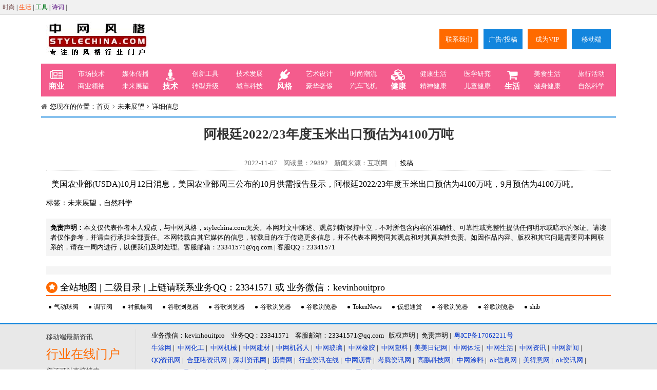

--- FILE ---
content_type: text/html; charset=utf-8
request_url: https://www.stylechina.com/News/Info_425017_104_0_0.html
body_size: 6531
content:


  


<!DOCTYPE html>
<html>
<head>
    <meta http-equiv="X-UA-Compatible" content="IE=edge">
    <meta http-equiv="Content-Type" content="text/html; charset=utf-8">
    
    <title>阿根廷2022/23年度玉米出口预估为4100万吨</title>
    <meta name="keywords" content="生活服务门户，时尚潮流穿搭，健康养生科普，旅游美食攻略，文旅非遗体验，奢侈品资讯，医美健身指南，汽车 AI 动态">
    <meta name="description" content="美国农业部(USDA)10月12日消息，美国农业部周三公布的10月供需报告显示，阿根廷2022/23年度玉米出口预估为4100万吨，9月预估为4100万吨。">

  
        <script type="application/ld+json">
        {
  "@context": "https://schema.org",
  "@type": "NewsArticle",
  "headline": "阿根廷2022/23年度玉米出口预估为4100万吨",
  "datePublished": "2022-11-07",
  "dateModified": "2022-11-07",
  "author": {
    "@type": "Organization",
    "name": "中网风格，stylechina.com",
    "url": "https://www.stylechina.com"
  },
  "publisher": {
    "@type": "Organization",
    "name": "中网风格，stylechina.com",
    "url": "https://www.stylechina.com"
  },
  "description": "美国农业部(USDA)10月12日消息，美国农业部周三公布的10月供需报告显示，阿根廷2022/23年度玉米出口预估为4100万吨，9月预估为4100万吨。",
  "url": "https://www.stylechina.com/News/Info_425017_104_0.html",
  "image": "https://www.stylechina.com/images/none_stylechina.png",
  "articleSection": [
    "未来展望",
    "自然科学"
  ],
  "keywords": "生活服务门户，时尚潮流穿搭，健康养生科普，旅游美食攻略，文旅非遗体验，奢侈品资讯，医美健身指南，汽车 AI 动态"
}
        </script>


    <link href="/Css/font-awesome-4.4.0/css/font-awesome.min.css" rel="stylesheet"/>

    <link href="/Css/css.css" rel="stylesheet"/>

    
    <link href="/CSS/list.css" rel="stylesheet" type="text/css">


<!-- 百度统计 -->
<script>
var _hmt = _hmt || [];
(function() {
  var hm = document.createElement("script");
  hm.src = "https://hm.baidu.com/hm.js?2895191bd8c64a5b930d831cb8a280d7";
  var s = document.getElementsByTagName("script")[0]; 
  s.parentNode.insertBefore(hm, s);
})();
</script>
<!-- 百度统计 -->

</head>
<body>
   
    <div class="upbtn blue zdtop">
        <div class="upbtnNr alljb">
            <div class="upIcon"></div>
            <div class="wz">返回顶部</div>
            <div class="NowFormatDate"></div>
        </div>
    </div>

    <a class="upbtn orange navtop" href="/index.html" title="返回首页">
        <div class="upbtnNr alljb">
            <div class="upIcon"></div>
            <div class="wz">首页</div>
        </div>
    </a>

    <section class="topline">
        <a class="fl cljb" href="/style01/index.html" title="中网时尚网导航页" target="_blank" style="color:#7a5555">时尚</a>
        <span class="fl sx">|</span>
        <a class="fl cljb" href="/style02/index.html" title="中网生活网导航页" target="_blank" style="color:#ff4800">生活</a>
        <span class="fl sx">|</span>
        <a class="fl cljb" href="/style03/index.html" title="在线工具集" target="_blank" style="color:#017619">工具</a>
        <span class="fl sx">|</span>
        <a class="fl cljb" href="/73scb/index.htm" title="诗词合集" target="_blank" style="color:#601986">诗词</a>
        <span class="fl sx">|</span>
    </section>

    <header class="headlogo">
        <div class="layout flex-heng-center">
            <a class="alljb" target="_blank" href="https://www.stylechina.com/index.html" title="中网生活，中网时尚，中国生活，中国时尚网">
                <img src="https://www.stylechina.com/images/logo.jpg" alt="中网生活，中网时尚，中国生活，中国时尚网">
            </a>
            <div class="flex-grow-1"></div>
            <div class="grid-4 grid-gap-10px">
                <a target="_blank" class="item alljb hvbg-orange" title="联系我们" href="https://www.stylechina.com/about">联系我们</a>
                <a target="_blank" class="item alljb hvbg-blue" title="广告/投稿" href="https://www.stylechina.com/about#submissio">广告/投稿</a>
                <a target="_blank" class="item alljb hvbg-orange" title="成为VIP" href="https://www.stylechina.com/about#vip">成为VIP</a>
                <a target="_blank" class="item alljb hvbg-blue" title="手机站" href="http://m.stylechina.com/">移动端</a>
            </div>
        </div>
    </header>

    <nav class="navrq relativenav  pink">
        <div class="layout grid-5 grid-gap-20px">
            <div class="navxz grid-column-gap-10px">
                <a title="商业集合" class="alljb"><i class="fa fa-newspaper-o"></i>商业</a>
                <a target="_blank" href="https://www.stylechina.com/01/list_101_0_1.html" class="alljb">市场技术</a>
                <a target="_blank" href="https://www.stylechina.com/02/list_102_0_1.html" class="alljb">媒体传播</a>
                <a target="_blank" href="https://www.stylechina.com/03/list_103_0_1.html" class="alljb">商业领袖</a>
                <a target="_blank" href="https://www.stylechina.com/04/list_104_0_1.html" class="alljb">未来展望</a>
            </div>
            <div class="navxz grid-column-gap-10px">
                <a title="技术集合" class="alljb"><i class="fa fa-street-view"></i>技术</a>
                <a target="_blank" href="https://www.stylechina.com/05/list_106_0_1.html" class="alljb">创新工具</a>
                <a target="_blank" href="https://www.stylechina.com/06/list_107_0_1.html" class="alljb">技术发展</a>
                <a target="_blank" href="https://www.stylechina.com/07/list_108_0_1.html" class="alljb">转型升级</a>
                <a target="_blank" href="https://www.stylechina.com/08/list_109_0_1.html" class="alljb">城市科技</a>
            </div>
            <div class="navxz grid-column-gap-10px">
                <a title="风格集合" class="alljb"><i class="fa fa-plug"></i>风格</a>
                <a target="_blank" href="https://www.stylechina.com/News/list_110_0_1.html" class="alljb">艺术设计</a>
                <a target="_blank" href="https://www.stylechina.com/News/list_111_0_1.html" class="alljb">时尚潮流</a>
                <a target="_blank" href="https://www.stylechina.com/News/list_112_0_1.html" class="alljb">豪华奢侈</a>
                <a target="_blank" href="https://www.stylechina.com/News/list_113_0_1.html" class="alljb">汽车飞机</a>

            </div>
            <div class="navxz grid-column-gap-10px">
                <a title="健康集合" class="alljb"><i class="fa fa-cubes"></i>健康</a>
                <a target="_blank" href="https://www.stylechina.com/09/list_114_0_1.html" class="alljb">健康生活</a>
                <a target="_blank" href="https://www.stylechina.com/10/list_115_0_1.html" class="alljb">医学研究</a>
                <a target="_blank" href="https://www.stylechina.com/News/list_116_0_1.html" class="alljb">精神健康</a>
                <a target="_blank" href="https://www.stylechina.com/News/list_117_0_1.html" class="alljb">儿童健康</a>

            </div>
            <div class="navxz grid-column-gap-10px">
                <a title="生活集合" class="alljb"><i class="fa fa-shopping-cart"></i>生活</a>
                <a target="_blank" href="https://www.stylechina.com/News/list_118_0_1.html" class="alljb">美食生活</a>
                <a target="_blank" href="https://www.stylechina.com/News/list_120_0_1.html" class="alljb">旅行活动</a>
                <a target="_blank" href="https://www.stylechina.com/News/list_121_0_1.html" class="alljb">健身健康</a>
                <a target="_blank" href="https://www.stylechina.com/News/list_122_0_1.html" class="alljb">自然科学</a>
            </div>
        </div>
        <div class="waveLine w100">
            <div class="waveWrapper waveAnimation">
                <div class="waveWrapperInner bgTop">
                    <div class="wave waveTop" style="background-image: url('/images/wave/w1.png')"></div>
                </div>
                <div class="waveWrapperInner bgMiddle">
                    <div class="wave waveMiddle" style="background-image: url('/images/wave/w2.png')"></div>
                </div>
                <div class="waveWrapperInner bgBottom">
                    <div class="wave waveBottom" style="background-image: url('/images/wave/w3.png')"></div>
                </div>
            </div>
        </div>
    </nav>
    




<main><!-- 核心内容区-->
<!--当前位置-->
<section class="layout currLine blue flex-heng-center">
    <i class="Icon-home"></i>
    <div>您现在的位置：</div>
    <a href="/" title="">首页</a>
    <i class="Icon-right"></i>
                    <a href="/News/List_104_0_1.html" title="未来展望">
                        未来展望
                    </a>
                    <i class="Icon-right"></i>

    详细信息
</section>
<!--资讯详细信息-->

<section class="layout mg-t-10px">
            <!--标题-->
    <h1><div class="del_tit">阿根廷2022/23年度玉米出口预估为4100万吨  </div></h1>
            <!--标题-->
            <div class="del_time" style="margin-bottom: 0px;">2022-11-07&nbsp;&nbsp;&nbsp;&nbsp;阅读量：29892&nbsp;&nbsp;&nbsp;&nbsp;新闻来源：互联网 &nbsp;&nbsp;&nbsp;&nbsp;|&nbsp;&nbsp;<a href="/about#submissio">投稿</a></div>
  <article><!-- 正文/产品详情 -->
            <div class="del_man">

                
                
        <p>美国农业部(USDA)10月12日消息，美国农业部周三公布的10月供需报告显示，阿根廷2022/23年度玉米出口预估为4100万吨，9月预估为4100万吨。</p>

        

            </div>
</article>
            <!--标签-->
            <div class="flex-heng flex-wrap bqtagspan fs-14px">
                <div>标签：</div>
                <div class="flex-heng flex-grow-1 flex-wrap">

                        <a title="未来展望 " href="https://www.stylechina.com/News/List_104_0_1.html">未来展望</a>
                            <span> ，</span>
                        <a title="自然科学 " href="https://www.stylechina.com/News/List_122_0_1.html">自然科学</a>
                </div>
            </div>


    <!--免责声明-->
    <div class="Mzsm">
        <b class="word-break-keep-all">免责声明：</b>本文仅代表作者本人观点，与中网风格，stylechina.com无关。本网对文中陈述、观点判断保持中立，不对所包含内容的准确性、可靠性或完整性提供任何明示或暗示的保证。请读者仅作参考，并请自行承担全部责任。本网转载自其它媒体的信息，转载目的在于传递更多信息，并不代表本网赞同其观点和对其真实性负责。如因作品内容、版权和其它问题需要同本网联系的，请在一周内进行，以便我们及时处理。客服邮箱：23341571@qq.com | 客服QQ：23341571
    </div>

    <div class="dellinks">
    </div>

</section>
</main>
    

    <section class="layout mg-t-10px">
        <div class="footlinkUL footlinkUL-2 orange">
            <div class="footlinkTitle flex-heng-center">
                <div class="br50"><i class="fa fa-star"></i></div>
                <div>全站地图 | 二级目录 | 上链请联系业务QQ：23341571 或 业务微信：kevinhouitpro </div>
            </div>
            <div class="footlinkList">
                <div class="grid-7">

                </div>
                <div class="w100 flex-heng flex-wrap yqlink_zdy_siteMap  "><a class="fl alljb hbg" href="http://www.wtfm.cc" target="_blank">气动球阀</a><a class="fl alljb hbg" href="http://www.wotuo.net" target="_blank">调节阀</a><a class="fl alljb hbg" href="http://www.shwtfm.com" target="_blank">衬氟蝶阀</a><a class="fl alljb hbg" href="https://www.nk-google.com.cn/" target="_blank">谷歌浏览器</a><a class="fl alljb hbg" href="https://nc-google.com.cn/" target="_blank">谷歌浏览器</a><a class="fl alljb hbg" href="https://nx-google.com.cn/" target="_blank">谷歌浏览器</a><a class="fl alljb hbg" href="https://nw-google.com.cn/" target="_blank">谷歌浏览器</a><a class="fl alljb hbg" href="https://tokennews.jp" target="_blank">TokenNews</a><a class="fl alljb hbg" href="https://okwallet.jp" target="_blank">仮想通貨</a><a class="fl alljb hbg" href="https://www.cp-chrome.com.cn/" target="_blank">谷歌浏览器</a><a class="fl alljb hbg" href="https://www.nw-hrome.com.cn/" target="_blank">谷歌浏览器</a><a class="fl alljb hbg" href="https://www.5m88.com" target="_blank">shib</a></div>
            </div>
        </div>
    </section>

    <footer>
        <div class="footType-1">
            <div class="layout flex-heng">
                <div class="lft flex-heng align-items-stretch">

                    <div class="flex-shu pd-tb-5px">
                        <div class="color-333 white-space-owrap">移动端最新资讯</div>
                        <div class="flex-grow-1"></div>
                        <div class="fs-24px color-orange white-space-owrap">行业在线门户</div>
                        <div class="flex-grow-1"></div>
                        <div class="color-333 white-space-owrap">您还可以直接搜索</div>
                    </div>
                </div>
                <div class="w-30px"></div>
                <div class="rit flex-grow-1">
                    <p>
                        业务微信：kevinhouitpro &nbsp;&nbsp; 业务QQ：23341571 &nbsp;&nbsp; 客服邮箱：23341571@qq.com&nbsp;&nbsp; <a href="/legal.html" target="_blank"><font class="top_link">版权声明</font></a>&nbsp;|&nbsp;
                        <a href="/privacy.html" target="_blank" class="text_chinese"><font class="top_link">免责声明</font></a>&nbsp;|&nbsp;
                        <a href="https://beian.miit.gov.cn" target="_blank" rel="nofollow">粤ICP备17062211号</a>
                    </p>


                    <a href="https://www.ntw360.com" target="_blank" title="中国牛涂网">牛涂网</a>&nbsp;|&nbsp;
                    <a href="https://www.okmart.com" target="_blank" title="中国化工网">中网化工</a>&nbsp;|&nbsp;
                    <a href="https://www.okmao.com" target="_blank" title="中国机械网">中网机械</a>&nbsp;|&nbsp;
                    <a href="https://www.cnprofit.com" target="_blank" title="中国建材网">中网建材</a>&nbsp;|&nbsp;
                    <a href="https://www.vrovro.com" target="_blank" title="中国机器人网">中网机器人</a>&nbsp;|&nbsp;
                    <a href="https://www.meesm.com" target="_blank" title="中国玻璃网">中网玻璃</a>&nbsp;|&nbsp;
                    <a href="https://www.zimite.com" target="_blank" title="中国橡胶网">中网橡胶</a>&nbsp;|&nbsp;
                    <a href="https://www.vlevle.com" target="_blank" title="中国塑料网">中网塑料</a>&nbsp;|&nbsp;

                    <a href="https://www.meimeiriji.com" target="_blank" title="美美日记">美美日记网</a>&nbsp;|&nbsp;
                    <a href="https://www.oubili.com" target="_blank" title="中国体坛网">中网体坛</a>&nbsp;|&nbsp;
                    <a href="https://www.stylechina.com" target="_blank" title="中国生活网">中网生活</a>&nbsp;|&nbsp;
                    <a href="https://www.chinanews360.com" target="_blank" title="中国资讯网">中网资讯</a>&nbsp;|&nbsp;
                    <a href="http://www.cnnews360.com" target="_blank" title="中国新闻网">中网新闻</a>&nbsp;|&nbsp;
                    <a href="http://www.qqwei.com" target="_blank" title="QQ行业资讯网">QQ资讯网</a>&nbsp;|&nbsp;
                    <a href="http://www.heyada.com" target="_blank" title="合亚嗒资讯网">合亚嗒资讯网</a>&nbsp;|&nbsp;
                    <a href="http://www.szftx.com" target="_blank" title="深圳资讯网">深圳资讯网</a>&nbsp;|&nbsp;

                    <a href="http://www.haolibai.com" target="_blank" title="中国沥青网">沥青网</a>&nbsp;|&nbsp;
                    <a href="http://www.houshionline.com" target="_blank" title="行业资讯在线">行业资讯在线</a>&nbsp;|&nbsp;
                    <a href="https://www.sinoasphalts.com" target="_blank" title="中国沥青网">中网沥青</a>&nbsp;|&nbsp;
                    <a href="http://www.kaoteng.com/" target="_blank" title="考腾资讯网">考腾资讯网</a>&nbsp;|&nbsp;
                    <a href="http://www.gpointtech.com/" target="_blank" title="高鹏科技网">高鹏科技网</a>&nbsp;|&nbsp;
                    <a href="http://www.coatingols.com/" target="_blank" title="中国涂料网">中网涂料</a>&nbsp;|&nbsp;
                    <a href="http://www.okwsh.com/" target="_blank" title="ok信息网">ok信息网</a>&nbsp;|&nbsp;
                    <a href="http://www.meideyi.com/" target="_blank" title="美得意网">美得意网</a>&nbsp;|&nbsp;

                    <a href="http://www.okbgh.com" target="_blank" title="ok资讯网">ok资讯网</a>&nbsp;|&nbsp;
                    <a href="http://www.immi-it.com" target="_blank" title="IT信息网">IT信息网</a>&nbsp;|&nbsp;
                    <a href="https://www.cnso360.com" target="_blank" title="中网盈科信息网">盈科信息网</a>&nbsp;|&nbsp;
                    <a href="http://www.cnsoidc.com/" target="_blank" title="中网云邮资讯网">云邮资讯网</a>&nbsp;|&nbsp;
                    <a href="http://www.cnsomail.com/" target="_blank" title="高鹏科技网">高鹏科技网</a>&nbsp;|&nbsp;
                    <a href="http://www.megtools.com/" target="_blank" title="工具信息网">工具信息网</a>&nbsp;|&nbsp;
                    <a href="http://www.lijiejing.com/" target="_blank" title="丽街景信息网">丽街景信息网</a>&nbsp;|&nbsp;



                </div>
            </div>
        </div>
        <div class="footType-2">
            <div class="flex-heng-center">
                <div class="flex-grow-1"></div>
                <div class="itemli flex-heng-center">
                    <a title="深圳网络警察报警平台" target="_blank" rel="nofollow">
                        <img height="42" border="0" alt="深圳网络警察报警平台" src="/images/footimg/深圳网络警察报警平台.gif">
                    </a>
                    <a title="深圳网络警察报警平台" target="_blank" rel="nofollow" class="word">
                        深圳网络警察报警平台
                    </a>
                </div>
                <div class="itemli flex-heng-center">
                    <a title="公共信息安全网络监察" target="_blank" rel="nofollow">
                        <img height="42" border="0" alt="公共信息安全网络监察" src="/images/footimg/公共信息安全网络监察.jpg">
                    </a>
                    <a title="公共信息安全网络监察" target="_blank" rel="nofollow" class="word">
                        公共信息安全网络监察
                    </a>
                </div>
                <div class="itemli flex-heng-center">
                    <a title="经营性网站备案信息" target="_blank" rel="nofollow">
                        <img height="42" border="0" alt="经营性网站备案信息" src="/images/footimg/经营性网站备案信息.gif">
                    </a>
                    <a title="经营性网站备案信息" target="_blank" rel="nofollow" class="word">
                        经营性网站备案信息
                    </a>
                </div>
                <div class="itemli flex-heng-center">
                    <a title="中国互联网举报中心" target="_blank" rel="nofollow">
                        <img height="42" border="0" alt="中国互联网举报中心" src="/images/footimg/中国互联网举报中心.png">
                    </a>
                    <a title="中国互联网举报中心" target="_blank" rel="nofollow" class="word">
                        中国互联网举报中心
                    </a>
                </div>
                <div class="itemli flex-heng-center">
                    <a title="中国文明网传播文明" target="_blank" rel="nofollow">
                        <img height="42" border="0" alt="中国文明网传播文明" src="/images/footimg/中国文明网传播文明.gif">
                    </a>
                    <a title="中国文明网传播文明" target="_blank" rel="nofollow" class="word">
                        中国文明网传播文明
                    </a>
                </div>

                <div class="itemli flex-heng-center">
                    <a title="深圳市市场监督管理局企业主体身份公示" target="_blank" rel="nofollow">
                        <img height="42" border="0" alt="深圳市市场监督管理局企业主体身份公示" src="/images/footimg/工商网监电子标识.jpg">
                    </a>
                    <a title="工商网监电子标识" target="_blank" rel="nofollow" class="word">
                        工商网监电子标识
                    </a>
                </div>
                <div class="flex-grow-1"></div>
            </div>
        </div>
    </footer>

    <script src="/Scripts/jquery-3.7.0.min.js"></script>

    <script src="/Scripts/pub.min.js"></script>


    
</body>

</html>


--- FILE ---
content_type: application/javascript
request_url: https://www.stylechina.com/Scripts/pub.min.js
body_size: 122
content:
function return_currdate(){var n=new Date,r=n.getFullYear(),t=n.getMonth()+1,i=n.getDate();$(".NowFormatDate").html(r+"年"+(t<10?"0":"")+t+"月"+(i<10?"0":"")+i+"日")}$(function(){return_currdate();$(window).scroll(function(){$(window).scrollTop()>=250?($(".navrq").addClass("fixednav").removeClass("relativenav"),$(".upbtn").fadeIn()):($(".navrq").addClass("relativenav").removeClass("fixednav"),$(".upbtn").fadeOut())});$(".upbtn").click(function(){$("html,body").animate({scrollTop:"0px"},600)})});